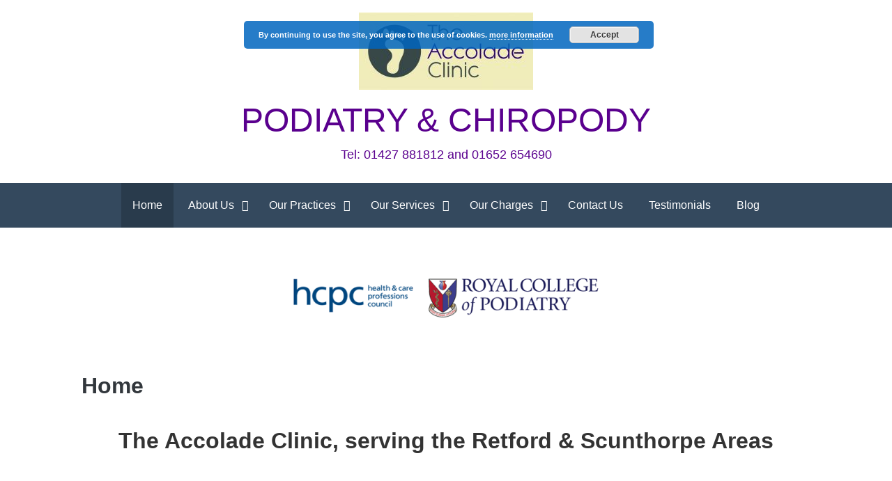

--- FILE ---
content_type: text/css
request_url: https://the-accolade-clinic.co.uk/wp-content/plugins/strong-testimonials/public/css/custom.css?ver=6.2.6
body_size: -13
content:
/**
 * Strong Testimonials custom stylesheet
 *
 * Just a placeholder to allow use of wp_add_inline_style()
 */
